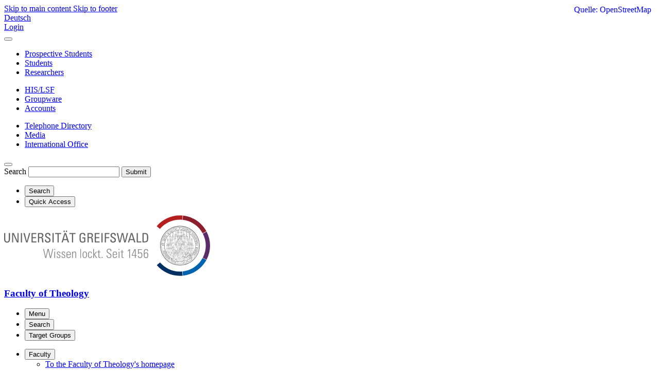

--- FILE ---
content_type: text/html; charset=utf-8
request_url: https://theologie.uni-greifswald.de/en/faculty/organisation/faculty-governance-and-deans-office/
body_size: 8610
content:
<!DOCTYPE html>
<html lang="en">
<head>

<meta charset="utf-8">
<!-- 
	This website is powered by TYPO3 - inspiring people to share!
	TYPO3 is a free open source Content Management Framework initially created by Kasper Skaarhoj and licensed under GNU/GPL.
	TYPO3 is copyright 1998-2026 of Kasper Skaarhoj. Extensions are copyright of their respective owners.
	Information and contribution at https://typo3.org/
-->


<link rel="icon" href="/storages/uni-greifswald/Ressources/Public/Images/favicon/favicon_theol.png" type="image/png">

<meta name="generator" content="TYPO3 CMS">
<meta name="description" content="Faculty governance at the University of Greifswald&#039;s Faculty of Theology">
<meta name="robots" content="INDEX,FOLLOW">
<meta name="keywords" content="Universität,Greifswald">
<meta name="author" content="Theologische Fakultät">
<meta name="twitter:card" content="summary">
<meta name="revisit-after" content="7 days">
<meta name="abstract" content="Universität Greifswald">
<meta name="date" content="2019-03-11">


<link rel="stylesheet" href="/typo3temp/assets/themehsmv/css/import-c0f2ea7b1ecfc13f6e9a9fc8776e72ad0c1dcd84170ac184e370315b358390c9.css?1768468802" media="all">
<style>
			.social-link svg {width: 15px; height: 15px; margin-right: 2px}
		</style>

<script src="/_assets/148958ec84de2f1bdb5fa5cc04e33673/Contrib/JsLibs/modernizr.min.js?1761648044"></script>
<script src="/_assets/148958ec84de2f1bdb5fa5cc04e33673/Contrib/JsLibs/jquery-3.6.4.min.js?1761648044"></script>



<title>Faculty Governance - Faculty - University of Greifswald</title>
<meta http-equiv="X-UA-Compatible" content="IE=edge">
<meta name="viewport" content="width=device-width, initial-scale=1.0, user-scalable=yes"><script type="text/javascript">function obscureAddMid() { document.write('@'); } function obscureAddEnd() { document.write('.'); }</script>
<link rel="canonical" href="https://theologie.uni-greifswald.de/en/faculty/organisation/faculty-governance-and-deans-office/"/>

<link rel="alternate" hreflang="de-DE" href="https://theologie.uni-greifswald.de/fakultaet/organisation/fakultaetsleitung-und-dekanat/"/>
<link rel="alternate" hreflang="en-GB" href="https://theologie.uni-greifswald.de/en/faculty/organisation/faculty-governance-and-deans-office/"/>
<link rel="alternate" hreflang="x-default" href="https://theologie.uni-greifswald.de/fakultaet/organisation/fakultaetsleitung-und-dekanat/"/>
</head>
<body id="page-19679" class="">
<a class="skip-to-content-link button" href="#main" title="Skip to main content">
	Skip to main content
</a>
<a class="skip-to-content-link button" href="#footer" title="Skip to footer">
	Skip to footer
</a>


<div class="topbar" role="navigation" aria-label="Meta">
	<div class="topbar__wrapper">
		<div class="grid">
			<div class="grid__column grid__column--xs-6">
				<div>
					
						
							<a href="/fakultaet/organisation/fakultaetsleitung-und-dekanat/" title="Deutsch" hreflang="de-DE">
								Deutsch
							</a>
						
					
						
					
				</div>
			</div>
			<div class="grid__column grid__column--xs-6">
				<div>
					
							
									
										
											<a class="login-link" title="Login on this page" href="/en/login/?redirect_url=%2Fen%2Ffaculty%2Forganisation%2Ffaculty-governance-and-deans-office%2F&amp;cHash=d354dac913a70b2810e6c1daf5a5980f">
												Login
											</a>
										
									
								
						
				</div>
			</div>
		</div>
	</div>
</div>


<div id="roadmap" tabindex="0" class="navigation-slidecontainer navigation-slidecontainer--roadmap">
			<div class="navigation-slidecontainer__content">
				<button class="close-button navigation-slidecontainer__close" aria-label="Close"></button>
				<div class="grid">
					<div class="grid__column grid__column--md-8 grid__column--md-push-4">
	<div id="c253503" class="grid csc-frame csc-frame-default csc-frame--type-b13-3cols-with-header-container">
		
    <div class="grid__column grid__column--md-4">
        
            
                
<div id="c253499" class="csc-frame csc-frame-default frame-type-menu_pages frame-layout-0"><ul class="csc-menu"><li><a href="https://www.uni-greifswald.de/en/study/" title="Prospective Students"><span>Prospective Students</span></a></li><li><a href="https://www.uni-greifswald.de/en/study/" title="Students"><span>Students</span></a></li><li><a href="https://www.uni-greifswald.de/en/research-1/" title="Researchers"><span>Researchers</span></a></li></ul></div>



            
        
    </div>
    <div class="grid__column grid__column--md-4">
        
            
                
<div id="c1318017" class="csc-frame csc-frame-default frame-type-menu_pages frame-layout-0"><ul class="csc-menu"><li><a href="https://his.uni-greifswald.de/qisserver/rds?state=user&amp;type=0" target="_blank" title="HIS/LSF"><span>HIS/LSF</span></a></li><li><a href="https://groupware.uni-greifswald.de/" target="_blank" title="Groupware"><span>Groupware</span></a></li><li><a href="https://ums.uni-greifswald.de/cgi-bin/login.cgi" target="_blank" title="Accounts"><span>Accounts</span></a></li></ul></div>



            
        
    </div>

    <div class="grid__column grid__column--md-4">
        
            
                
<div id="c253501" class="csc-frame csc-frame-default frame-type-menu_pages frame-layout-0"><ul class="csc-menu"><li><a href="https://www.uni-greifswald.de/en/telefonsuche/" title="Telephone Directory"><span>Telephone Directory</span></a></li><li><a href="https://www.uni-greifswald.de/en/university/information/current-news/" title="Media"><span>Media</span></a></li><li><a href="https://www.uni-greifswald.de/en/international/service-contact/international-office/" title="International Office"><span>International Office</span></a></li></ul></div>



            
        
    </div>

	</div>

</div>
				</div>
			</div>
		</div>


	<div id="search" class="navigation-slidecontainer navigation-slidecontainer--search">
	<div class="navigation-slidecontainer__content">
		<button class="close-button navigation-slidecontainer__close" aria-label="Close"></button>
		<div class="grid">
			<div class="grid__column grid__column--md-8 grid__column--md-push-4">
				<form action="/en/suche-1/" enctype="multipart/form-data" method="get">
					<label class="h3-style" for="search-field">Search</label>
					<input type="text" name="tx_solr[q]" id="search-field" />
					<button class="button button--red" type="submit" name="Submit">Submit</button>
				</form>
			</div>
		</div>
	</div>
</div>




		<header class="header" aria-labelledby="organizationHeader">
			<div class="header__content">
				
	<div class="header__top-wrapper">
		<div class="header__submenu">
	<ul class="header-submenu">
		<li class="header-submenu__item"><button aria-expanded="false" aria-controls="search" data-content="search" class="header-submenu__icon header-submenu__icon--search"><span>Search</span></button></li>
		<li class="header-submenu__item"><button aria-expanded="false" aria-controls="roadmap" data-content="roadmap" class="header-submenu__icon header-submenu__icon--compass"><span>Quick Access</span></button></li>
	</ul>
</div>
		<div class="logo"><a href="https://www.uni-greifswald.de/en/" class="logo-main" aria-label="Go to homepage"><img src="/storages/uni-greifswald/Ressources/Public/Images/uni-greifswald_opt.svg" width="400" height="118"   alt="Universität Greifswald" ></a></div>

		<div class="organization">
			
					
						<a href="/en/">
							<h3 id="organizationHeader">Faculty of Theology</h3>
						</a>
					
				
		</div>
	</div>
	<div class="mobile-toggle">
	<ul class="navigation-list navigation-list--mobile-toggle navigation-list--table">
		<li class="navigation-list__item"><button id="mobile-toggle" class="mobile-toggle__icon mobile-toggle__icon--bars">Menu</button></li>
		<li class="navigation-list__item"><button data-content="search" class="mobile-toggle__icon mobile-toggle__icon--search">Search</button></li>
		<li class="navigation-list__item"><button data-content="roadmap" class="mobile-toggle__icon mobile-toggle__icon--compass">Target Groups</button></li>
	</ul>
</div>
	
	<nav id="nav" aria-label="Main" class="navigation">
		<ul class="navigation-list navigation-list--table navigation-list--fluid">
			
				
				
				
					
				
				
					
				

				<li class="navigation-list__item navigation-list__item--level-1 navigation-list__item--active" data-dropdown="true">
					
							<button aria-expanded="false">Faculty</button>
							
	<div class="navigation-list__dropdown">
		<div class="navigation-list__dropdown-content navigation-list__dropdown-content--4-columns">
			
				
						<ul class="navigation-list navigation-list--overview-link">
							
							
							<li class="navigation-list__item navigation-list__item--level-2">
								
	
			<a href="/en/" class="navigation-list__link">To the Faculty of Theology&#039;s homepage</a>
		

							</li>
						</ul>
					
			
				
						<ul class="navigation-list">
							
							
								
							
							
								<li class="navigation-list__item navigation-list__item--level-2 navigation-list__item--active">
									<span class="navigation-list__headline">Organisation</span>
									<ul class="navigation-list">
										
											
											
												
											
											<li class="navigation-list__item navigation-list__item--level-3 navigation-list__item--active">
												
	
			<a href="/en/faculty/organisation/faculty-governance-and-deans-office/" class="navigation-list__link">Faculty Governance</a>
		

											</li>
										
											
											
											<li class="navigation-list__item navigation-list__item--level-3">
												
	
			<a href="/en/faculty/organisation/deans-office/" class="navigation-list__link">Dean&#039;s office</a>
		

											</li>
										
											
											
											<li class="navigation-list__item navigation-list__item--level-3">
												
	
			<a href="/en/faculty/organisation/facultycouncil/" class="navigation-list__link">Faculty Council [de]</a>
		

											</li>
										
											
											
											<li class="navigation-list__item navigation-list__item--level-3">
												
	
			<a href="/en/faculty/organisation/departmental-student-body/translate-to-english-fachschaft-theologie/" class="navigation-list__link">Departmental Student Body</a>
		

											</li>
										
											
											
											<li class="navigation-list__item navigation-list__item--level-3">
												
	
			<a href="/en/faculty/organisation/support-genderequality/" class="navigation-list__link">Support/Gender Equality [de]</a>
		

											</li>
										
											
											
											<li class="navigation-list__item navigation-list__item--level-3">
												
	
			<a href="/en/faculty/organisation/collaboration/" class="navigation-list__link">Collaboration [de]</a>
		

											</li>
										
									</ul>
								</li>
								
						</ul>
					
			
				
						<ul class="navigation-list">
							
							
							
								<li class="navigation-list__item navigation-list__item--level-2">
									<span class="navigation-list__headline">Lectures / Conferences</span>
									<ul class="navigation-list">
										
											
											
											<li class="navigation-list__item navigation-list__item--level-3">
												
	
			<a href="/en/faculty/lectures-conferences/events/" class="navigation-list__link">Events [de]</a>
		

											</li>
										
									</ul>
								</li>
								
						</ul>
					
			
				
						<ul class="navigation-list">
							
							
							
								<li class="navigation-list__item navigation-list__item--level-2">
									<span class="navigation-list__headline">Faculty History</span>
									<ul class="navigation-list">
										
											
											
											<li class="navigation-list__item navigation-list__item--level-3">
												
	
			<a href="/en/faculty/faculty-history/history-of-the-faculty/" class="navigation-list__link">History of the Faculty</a>
		

											</li>
										
											
											
											<li class="navigation-list__item navigation-list__item--level-3">
												
	
			<a href="/en/faculty/faculty-history/ernst-lohmeyer/" class="navigation-list__link">Ernst Lohmeyer</a>
		

											</li>
										
									</ul>
								</li>
								
						</ul>
					
			
		</div>
	</div>

						
				</li>
			
				
				
				
				
					
				

				<li class="navigation-list__item navigation-list__item--level-1" data-dropdown="true">
					
							<button aria-expanded="false">Study</button>
							
	<div class="navigation-list__dropdown">
		<div class="navigation-list__dropdown-content navigation-list__dropdown-content--4-columns">
			
				
						<ul class="navigation-list navigation-list--overview-link">
							
							
							<li class="navigation-list__item navigation-list__item--level-2">
								
	
			<a href="/en/study/" class="navigation-list__link">To the Study homepage</a>
		

							</li>
						</ul>
					
			
				
						<ul class="navigation-list">
							
							
							
								<li class="navigation-list__item navigation-list__item--level-2">
									<span class="navigation-list__headline">Study Information</span>
									<ul class="navigation-list">
										
											
											
											<li class="navigation-list__item navigation-list__item--level-3">
												
	
			<a href="/en/study/study-information/degreecourses/" class="navigation-list__link">Degree Courses [de]</a>
		

											</li>
										
											
											
											<li class="navigation-list__item navigation-list__item--level-3">
												
	
			<a href="/en/study/study-information/officeofthedeanofstudents/" class="navigation-list__link">Office of the Dean of Students [de]</a>
		

											</li>
										
											
											
											<li class="navigation-list__item navigation-list__item--level-3">
												
	
			<a href="/en/study/study-information/studyadvice/" class="navigation-list__link">Study Advice [de]</a>
		

											</li>
										
											
											
											<li class="navigation-list__item navigation-list__item--level-3">
												
	
			<a href="/en/study/study-information/statutesandregulations/" class="navigation-list__link">Statutes &amp; Regulations [de]</a>
		

											</li>
										
									</ul>
								</li>
								
						</ul>
					
			
				
						<ul class="navigation-list">
							
							
							
								<li class="navigation-list__item navigation-list__item--level-2">
									<span class="navigation-list__headline">Classes</span>
									<ul class="navigation-list">
										
											
											
											<li class="navigation-list__item navigation-list__item--level-3">
												
	
			<a href="/en/study/classes/languagelearning/" class="navigation-list__link">Language Learning [de]</a>
		

											</li>
										
											
											
											<li class="navigation-list__item navigation-list__item--level-3">
												
	
			<a href="/en/study/classes/biblestudiesingreifswald/" class="navigation-list__link">Bible Studies in Greifswald [de]</a>
		

											</li>
										
											
											
											<li class="navigation-list__item navigation-list__item--level-3">
												
	
			<a href="/en/study/classes/otherfaculties/" class="navigation-list__link">Other Faculties [de]</a>
		

											</li>
										
									</ul>
								</li>
								
						</ul>
					
			
				
						<ul class="navigation-list">
							
							
							
								<li class="navigation-list__item navigation-list__item--level-2">
									<span class="navigation-list__headline">Study Support</span>
									<ul class="navigation-list">
										
											
											
											<li class="navigation-list__item navigation-list__item--level-3">
												
	
			<a href="/en/study/study-support/studienhaus/" class="navigation-list__link">The Studienhaus [de]</a>
		

											</li>
										
											
											
											<li class="navigation-list__item navigation-list__item--level-3">
												
	
			<a href="/en/study/study-support/studyadvicenordkirche/" class="navigation-list__link">Study Advice from the Nordkirche [de]</a>
		

											</li>
										
											
											
											<li class="navigation-list__item navigation-list__item--level-3">
												
	
			<a href="/en/study/study-support/protestantstudentsociety/" class="navigation-list__link">Protestant Student Society (ESG) [de]</a>
		

											</li>
										
											
											
											<li class="navigation-list__item navigation-list__item--level-3">
												
	
			<a href="/en/study/study-support/catholicstudentsociety/" class="navigation-list__link">Catholic Student Society (KSG) [de]</a>
		

											</li>
										
											
											
											<li class="navigation-list__item navigation-list__item--level-3">
												
	
			<a href="/en/study/study-support/smdgreifswald/" class="navigation-list__link">University SMD Greifswald [de]</a>
		

											</li>
										
									</ul>
								</li>
								
						</ul>
					
			
				
						<ul class="navigation-list">
							
							
							
								<li class="navigation-list__item navigation-list__item--level-2">
									<span class="navigation-list__headline">...and more?</span>
									<ul class="navigation-list">
										
											
											
											<li class="navigation-list__item navigation-list__item--level-3">
												
	
			<a href="/en/study/and-more/studyabroad/" class="navigation-list__link">Study Abroad [de]</a>
		

											</li>
										
											
											
											<li class="navigation-list__item navigation-list__item--level-3">
												
	
			<a href="/en/study/and-more/lydiaprize/" class="navigation-list__link">Lydia Study Prize [de]</a>
		

											</li>
										
											
											
											<li class="navigation-list__item navigation-list__item--level-3">
												
	
			<a href="/en/university/organisation/administration/legal-services-officeelectoral-officescholarships/scholarships/" class="navigation-list__link">Scholarship Programmes</a>
		

											</li>
										
											
											
											<li class="navigation-list__item navigation-list__item--level-3">
												
	
			<a href="/en/study/and-more/protestantmediacentre/" class="navigation-list__link">Protestant Media Centre [de]</a>
		

											</li>
										
									</ul>
								</li>
								
						</ul>
					
			
		</div>
	</div>

						
				</li>
			
				
				
				
				
					
				

				<li class="navigation-list__item navigation-list__item--level-1" data-dropdown="true">
					
							<button aria-expanded="false">Chairs</button>
							
	<div class="navigation-list__dropdown">
		<div class="navigation-list__dropdown-content navigation-list__dropdown-content--4-columns">
			
				
						<ul class="navigation-list navigation-list--overview-link">
							
							
							<li class="navigation-list__item navigation-list__item--level-2">
								
	
			<a href="/en/chairs/" class="navigation-list__link">To the Chairs homepage</a>
		

							</li>
						</ul>
					
			
				
						<ul class="navigation-list">
							
							
							
								<li class="navigation-list__item navigation-list__item--level-2">
									<span class="navigation-list__headline">Chairs</span>
									<ul class="navigation-list">
										
											
											
											<li class="navigation-list__item navigation-list__item--level-3">
												
	
			<a href="/en/beyerle/" class="navigation-list__link">Chair of Old Testament</a>
		

											</li>
										
											
											
											<li class="navigation-list__item navigation-list__item--level-3">
												
	
			<a href="/en/boettrich/" class="navigation-list__link">Chair of New Testament</a>
		

											</li>
										
											
											
											<li class="navigation-list__item navigation-list__item--level-3">
												
	
			<a href="/en/kuhn/" class="navigation-list__link">Chair of Church History</a>
		

											</li>
										
											
											
											<li class="navigation-list__item navigation-list__item--level-3">
												
	
			<a href="/en/sys/" class="navigation-list__link">Chair of Systematic Theology</a>
		

											</li>
										
											
											
											<li class="navigation-list__item navigation-list__item--level-3">
												
	
			<a href="/en/chairs/chairs/chair-of-practical-theology/" class="navigation-list__link">Chair of Practical Theology</a>
		

											</li>
										
											
											
											<li class="navigation-list__item navigation-list__item--level-3">
												
	
			<a href="/en/rosenstock/" class="navigation-list__link">Chair of Practical Theology, Religious and Media Education</a>
		

											</li>
										
									</ul>
								</li>
								
						</ul>
					
			
				
						<ul class="navigation-list">
							
							
							
								<li class="navigation-list__item navigation-list__item--level-2">
									<span class="navigation-list__headline">Other Studies</span>
									<ul class="navigation-list">
										
											
											
											<li class="navigation-list__item navigation-list__item--level-3">
												
	
			<a href="/en/lehrstuehle/ergaenzendes-lehrangebot/ethik-und-ihre-didaktik/" class="navigation-list__link">Ethics and its Didactics</a>
		

											</li>
										
											
											
											<li class="navigation-list__item navigation-list__item--level-3">
												
	
			<a href="/en/gripentrog/" class="navigation-list__link">Religionswissenschaft</a>
		

											</li>
										
									</ul>
								</li>
								
						</ul>
					
			
				
						<ul class="navigation-list">
							
							
							
								<li class="navigation-list__item navigation-list__item--level-2">
									<span class="navigation-list__headline">Further Teaching Staff</span>
									<ul class="navigation-list">
										
											
											
											<li class="navigation-list__item navigation-list__item--level-3">
												
	
			<a href="/en/chairs/further-teaching-staff/prof-apl-privatdozenten/" class="navigation-list__link">Prof. (apl.) / Privatdozenten [de]</a>
		

											</li>
										
											
											
											<li class="navigation-list__item navigation-list__item--level-3">
												
	
			<a href="/en/chairs/further-teaching-staff/emeriti/" class="navigation-list__link">Emeriti [de]</a>
		

											</li>
										
									</ul>
								</li>
								
						</ul>
					
			
		</div>
	</div>

						
				</li>
			
				
				
				
				
					
				

				<li class="navigation-list__item navigation-list__item--level-1" data-dropdown="true">
					
							<button aria-expanded="false">Institutes</button>
							
	<div class="navigation-list__dropdown">
		<div class="navigation-list__dropdown-content navigation-list__dropdown-content--4-columns">
			
				
						<ul class="navigation-list navigation-list--overview-link">
							
							
							<li class="navigation-list__item navigation-list__item--level-2">
								
	
			<a href="/en/institutes/" class="navigation-list__link">To the Institutes homepage</a>
		

							</li>
						</ul>
					
			
				
						<ul class="navigation-list">
							
							
							
								<li class="navigation-list__item navigation-list__item--level-2">
									<span class="navigation-list__headline">IEEG</span>
									<ul class="navigation-list">
										
											
											
											<li class="navigation-list__item navigation-list__item--level-3">
												
	
			<a href="/en/" class="navigation-list__link">Research Institute for Evangelism and Church Development (IEEG)</a>
		

											</li>
										
									</ul>
								</li>
								
						</ul>
					
			
				
						<ul class="navigation-list">
							
							
							
								<li class="navigation-list__item navigation-list__item--level-2">
									<span class="navigation-list__headline">Gustaf Dalman Institute</span>
									<ul class="navigation-list">
										
											
											
											<li class="navigation-list__item navigation-list__item--level-3">
												
	
			<a href="/en/gdi/" class="navigation-list__link">Gustaf Dalman Institute</a>
		

											</li>
										
									</ul>
								</li>
								
						</ul>
					
			
				
						<ul class="navigation-list">
							
							
							
								<li class="navigation-list__item navigation-list__item--level-2">
									<span class="navigation-list__headline">Victor Schultze Institute</span>
									<ul class="navigation-list">
										
											
											
											<li class="navigation-list__item navigation-list__item--level-3">
												
	
			<a href="/en/institutes/victor-schultze-institute/victor-schultze-institute/" class="navigation-list__link">Victor Schultze Institute</a>
		

											</li>
										
									</ul>
								</li>
								
						</ul>
					
			
		</div>
	</div>

						
				</li>
			
				
				
				
				
					
				

				<li class="navigation-list__item navigation-list__item--level-1" data-dropdown="true">
					
							<button aria-expanded="false">Research</button>
							
	<div class="navigation-list__dropdown">
		<div class="navigation-list__dropdown-content navigation-list__dropdown-content--4-columns">
			
				
						<ul class="navigation-list navigation-list--overview-link">
							
							
							<li class="navigation-list__item navigation-list__item--level-2">
								
	
			<a href="/en/research/" class="navigation-list__link">To the Research homepage</a>
		

							</li>
						</ul>
					
			
				
						<ul class="navigation-list">
							
							
							
								<li class="navigation-list__item navigation-list__item--level-2">
									<span class="navigation-list__headline">Research at the Chairs</span>
									<ul class="navigation-list">
										
											
											
											<li class="navigation-list__item navigation-list__item--level-3">
												
	
			<a href="/en/beyerle/" class="navigation-list__link">Chair of Old Testament</a>
		

											</li>
										
											
											
											<li class="navigation-list__item navigation-list__item--level-3">
												
	
			<a href="/en/boettrich/" class="navigation-list__link">Chair of New Testament</a>
		

											</li>
										
											
											
											<li class="navigation-list__item navigation-list__item--level-3">
												
	
			<a href="/en/kuhn/" class="navigation-list__link">Chair of Church History</a>
		

											</li>
										
											
											
											<li class="navigation-list__item navigation-list__item--level-3">
												
	
			<a href="/en/sys/" class="navigation-list__link">Chair of Systematic Theology</a>
		

											</li>
										
											
											
											<li class="navigation-list__item navigation-list__item--level-3">
												
	
			<a href="/en/chairs/chairs/chair-of-practical-theology/" class="navigation-list__link">Chair of Practical Theology</a>
		

											</li>
										
											
											
											<li class="navigation-list__item navigation-list__item--level-3">
												
	
			<a href="/en/rosenstock/" class="navigation-list__link">Chair of PT, Religious and Media Education</a>
		

											</li>
										
									</ul>
								</li>
								
						</ul>
					
			
				
						<ul class="navigation-list">
							
							
							
								<li class="navigation-list__item navigation-list__item--level-2">
									<span class="navigation-list__headline">Research at the Institutes</span>
									<ul class="navigation-list">
										
											
											
											<li class="navigation-list__item navigation-list__item--level-3">
												
	
			<a href="https://ieeg.uni-greifswald.de/en/" class="navigation-list__link">IEEG</a>
		

											</li>
										
											
											
											<li class="navigation-list__item navigation-list__item--level-3">
												
	
			<a href="/en/gdi/" class="navigation-list__link">Gustaf Dalman Institute</a>
		

											</li>
										
											
											
											<li class="navigation-list__item navigation-list__item--level-3">
												
	
			<a href="/en/institutes/victor-schultze-institute/victor-schultze-institute/" class="navigation-list__link">Victor Schultze Institute</a>
		

											</li>
										
									</ul>
								</li>
								
						</ul>
					
			
		</div>
	</div>

						
				</li>
			
		</ul>
	</nav>







			</div>
		</header>
	




	
		<div class="container" role="navigation" aria-label="Breadcrumb"><ul class="breadcrumb"><li class="breadcrumb__item"><a href="/en/"><span>Faculty of Theology</span></a></li><li class="breadcrumb__item"><a href="/en/faculty/"><span>Faculty</span></a></li><li class="breadcrumb__item"><span>Organisation</span></li><li class="breadcrumb__item"><span>Faculty Governance</span></li></ul></div>
	


<!--TYPO3SEARCH_begin-->

		<div class="container">
			
		<main id="main" class="main-content">
<div id="c1360449" class="csc-frame csc-frame-default frame-type-header frame-layout-0"><div class="csc-header"><h1 class="">
				Faculty Governance
			</h1></div></div>



	<div id="c1360481" class="grid csc-frame csc-frame-default csc-frame--type-b13-2cols-with-header-container">
		
    <div class="grid__column grid__column--md-9">
        
            
                
	<div id="c3256987" class="grid csc-frame csc-frame-default csc-frame--type-b13-2cols-with-header-container">
		
    <div class="grid__column grid__column--md-3">
        
            
                
<div id="c3256991" class="csc-frame csc-frame-default frame-type-image frame-layout-0 hidden-sm hidden-xs"><div class="csc-textpic csc-textpic-responsive csc-textpic-center csc-textpic-above"><div class="csc-textpic-imagewrap" data-csc-images="1" data-csc-cols="1"><div class="csc-textpic-center-outer"><div class="csc-textpic-center-inner"><div class="csc-textpic-imagerow"><div class="media-element csc-textpic-imagecolumn"><figure class="media-element__image"><picture><source srcset="/storages/uni-greifswald/fakultaet/theologie/ls-at/Bilder/beyerle_web.jpg" media="(max-width: 500px)"><source srcset="/storages/uni-greifswald/fakultaet/theologie/ls-at/Bilder/beyerle_web.jpg" media="(max-width: 500px) AND (min-resolution: 192dpi)"><source srcset="/storages/uni-greifswald/fakultaet/theologie/ls-at/Bilder/beyerle_web.jpg" media="(min-width: 501px) AND (max-width: 768px)"><source srcset="/storages/uni-greifswald/fakultaet/theologie/ls-at/Bilder/beyerle_web.jpg" media="(min-width: 768px)"><img src="/storages/uni-greifswald/fakultaet/theologie/ls-at/Bilder/beyerle_web.jpg" width="120" height="159" alt="" /></picture></figure></div></div></div></div></div></div></div>



            
        
    </div>

    <div class="grid__column grid__column--md-9">
        
            
                
<div id="c3256989" class="csc-frame csc-frame-default frame-type-text frame-layout-0"><div class="csc-header"><h2 class="">
				Dean
			</h2><h3 class="">
                Prof. Dr. Stefan Beyerle
            </h3></div><p><strong>Room 211</strong></p><p>To <a href="/lehrstuehle/lehrstuehle/at/stefan-beyerle/#c79209" title="Öffnet internen Link" class="internal-link">Prof. Stefan Beyerle's</a> page<br>Tel.: +49 (0)3834 420-2500<br><a href="#" data-mailto-token="kygjrm8bciylrfdYslg+epcgdquyjb,bc" data-mailto-vector="-2" title="Öffnet internen Link" class="mail-link">dekanthf<script> obscureAddMid() </script>uni-greifswald<script> obscureAddEnd() </script>de</a></p></div>



            
        
    </div>

	</div>


            
        
            
                
	<div id="c3256993" class="grid csc-frame csc-frame-default csc-frame--type-b13-2cols-with-header-container">
		
    <div class="grid__column grid__column--md-3">
        
            
                
<div id="c3256995" class="csc-frame csc-frame-default frame-type-image frame-layout-0 hidden-sm hidden-xs"><div class="csc-textpic csc-textpic-responsive csc-textpic-center csc-textpic-above"><div class="csc-textpic-imagewrap" data-csc-images="1" data-csc-cols="1"><div class="csc-textpic-center-outer"><div class="csc-textpic-center-inner"><div class="csc-textpic-imagerow"><div class="media-element csc-textpic-imagecolumn"><figure class="media-element__image"><picture><source srcset="/storages/uni-greifswald/_processed_/0/0/csm_Foto_FS_HP_e38f8dab2a.png" media="(max-width: 500px)"><source srcset="/storages/uni-greifswald/_processed_/0/0/csm_Foto_FS_HP_2a5f2acc4c.png" media="(max-width: 500px) AND (min-resolution: 192dpi)"><source srcset="/storages/uni-greifswald/fakultaet/theologie/jp-gripentrog/Foto_FS_HP.png" media="(min-width: 501px) AND (max-width: 768px)"><source srcset="/storages/uni-greifswald/fakultaet/theologie/jp-gripentrog/Foto_FS_HP.png" media="(min-width: 768px)"><img src="/storages/uni-greifswald/fakultaet/theologie/jp-gripentrog/Foto_FS_HP.png" width="745" height="971" alt="" /></picture></figure></div></div></div></div></div></div></div>



            
        
    </div>

    <div class="grid__column grid__column--md-9">
        
            
                
<div id="c3256997" class="csc-frame csc-frame-default frame-type-text frame-layout-0"><div class="csc-header"><h2 class="">
				Vice Dean
			</h2><h3 class="">
                Dr. Farid Suleiman
            </h3></div><p><strong>Room 221</strong><br><br>To <a href="/gripentrog/#c2117703" title="Öffnet internen Link" class="internal-link">Dr.&nbsp;Farid Suleiman's</a> page<br>Tel.: +49 (0)3834 420-2526<br><a href="#" data-mailto-token="kygjrm8dypgb,qsjcgkylYslg+epcgdquyjb,bc" data-mailto-vector="-2" title="Öffnet internen Link" class="mail-link">farid.suleiman<script> obscureAddMid() </script>uni-greifswald<script> obscureAddEnd() </script>de</a></p></div>



            
        
    </div>

	</div>


            
        
            
                
	<div id="c3256999" class="grid csc-frame csc-frame-default csc-frame--type-b13-2cols-with-header-container">
		
    <div class="grid__column grid__column--md-3">
        
            
                
<div id="c3257001" class="csc-frame csc-frame-default frame-type-image frame-layout-0 hidden-sm hidden-xs"><div class="csc-textpic csc-textpic-responsive csc-textpic-center csc-textpic-above"><div class="csc-textpic-imagewrap" data-csc-images="1" data-csc-cols="1"><div class="csc-textpic-center-outer"><div class="csc-textpic-center-inner"><div class="csc-textpic-imagerow"><div class="media-element csc-textpic-imagecolumn"><figure class="media-element__image"><picture><source srcset="/storages/uni-greifswald/_processed_/e/1/csm_Rosenstock_a_296c96012b.jpeg" media="(max-width: 500px)"><source srcset="/storages/uni-greifswald/_processed_/e/1/csm_Rosenstock_a_2b4bc4cd62.jpeg" media="(max-width: 500px) AND (min-resolution: 192dpi)"><source srcset="/storages/uni-greifswald/_processed_/e/1/csm_Rosenstock_a_a144d46375.jpeg" media="(min-width: 501px) AND (max-width: 768px)"><source srcset="/storages/uni-greifswald/_processed_/e/1/csm_Rosenstock_a_96ee96d2c9.jpeg" media="(min-width: 768px)"><img src="/storages/uni-greifswald/_processed_/e/1/csm_Rosenstock_a_96ee96d2c9.jpeg" width="1200" height="1267" alt="" /></picture></figure></div></div></div></div></div></div></div>



            
        
    </div>

    <div class="grid__column grid__column--md-9">
        
            
                
<div id="c3257003" class="csc-frame csc-frame-default frame-type-text frame-layout-0"><div class="csc-header"><h2 class="">
				Dean of Study
			</h2><h3 class="">
                Prof. Dr. Roland Rosenstock
            </h3></div><p><strong>Room 219</strong><br><br>To <a href="/lehrstuehle/lehrstuehle/rosenstock/roland-rosenstock/#c2436487" class="internal-link">Prof. Roland Rosenstock's</a> page<br>Tel.: +49 (0)3834 420-2522<br><a href="#" data-mailto-token="kygjrm8pmjylb,pmqclqrmaiYslg+epcgdquyjb,bc" data-mailto-vector="-2" title="Öffnet internen Link" class="mail-link">roland.rosenstock<script> obscureAddMid() </script>uni-greifswald<script> obscureAddEnd() </script>de</a></p></div>



            
        
    </div>

	</div>


            
        
    </div>

    <div class="grid__column grid__column--md-3">
        
            
                
<div id="c1360453" class="csc-frame csc-frame-default frame-type-text frame-layout-0 highlight-box"><div class="csc-header"><h2 class="">
				Faculty of Theology - Dean&#039;s Office
			</h2></div><p><strong>Address:</strong><br>Am Rubenowplatz 2/3<br>17489 Greifswald<br><a href="#" data-mailto-token="kygjrm8bcirfcmjYslg+epcgdquyjb,bc" data-mailto-vector="-2" class="mail-link">dektheol<script> obscureAddMid() </script>uni-greifswald<script> obscureAddEnd() </script>de</a></p><p><strong>Office Hour during in the lecture-free period:</strong><br>Mon.: Homeoffice 8.00 a.m. - 12.00 p.m. and&nbsp;1.00&nbsp;- 3.00 p.m. (available via phone and email)<br>Tue. - Thu.: 8-12 Uhr und 13-15 Uhr<br>Fri.: 8-12 Uhr</p><p>&nbsp;</p></div>



            
        
    </div>

	</div>

</main>
	
		</div>
	
<!--TYPO3SEARCH_end-->

<footer id="footer" class="footer">
	<div class="footer-column footer-column--light">
		<div class="footer__content-wrapper">
			<div class="footer__grid grid">
				<div class="grid__column grid__column--xs-12 grid__column--sm-12 grid__column--md-2">
					
	<h4>Social Media</h4>
	
		
		
<svg  style="position: absolute; width: 0; height: 0;" width="0" height="0" version="1.1" xmlns="http://www.w3.org/2000/svg" xmlns:xlink="http://www.w3.org/1999/xlink"
	 viewBox="0 0 15 15"><g id="icon-facebook"><path display="inline" fill="#4D4D4B" d="M11,8.4l0.4-2.7H8.8V4c0-0.7,0.4-1.5,1.5-1.5h1.2V0.2c0,0-1.1-0.2-2.1-0.2
		C7.3,0,5.9,1.3,5.9,3.7v2.1H3.5v2.7h2.4V15h2.9V8.4H11z"/></g><g id="icon-instagram"><g display="inline"><g><path fill="#4D4D4B" d="M11.5,2.7c-0.5,0-0.9,0.4-0.9,0.9c0,0.5,0.4,0.9,0.9,0.9c0.5,0,0.9-0.4,0.9-0.9C12.4,3.1,12,2.7,11.5,2.7
				z"/><path fill="#4D4D4B" d="M7.6,3.8c-2,0-3.7,1.7-3.7,3.7c0,2,1.7,3.7,3.7,3.7c2,0,3.7-1.7,3.7-3.7C11.3,5.5,9.6,3.8,7.6,3.8z
				 M7.6,9.9c-1.3,0-2.4-1.1-2.4-2.4s1.1-2.4,2.4-2.4c1.3,0,2.4,1.1,2.4,2.4S8.9,9.9,7.6,9.9z"/><path fill="#4D4D4B" d="M10.5,15h-6C2,15,0,13,0,10.5v-6C0,2,2,0,4.5,0h6C13,0,15,2,15,4.5v6C15,13,13,15,10.5,15z M4.5,1.4
				c-1.7,0-3.1,1.4-3.1,3.1v6c0,1.7,1.4,3.1,3.1,3.1h6c1.7,0,3.1-1.4,3.1-3.1v-6c0-1.7-1.4-3.1-3.1-3.1H4.5z"/></g></g></g><g id="icon-xtwitter"><g display="inline"><path fill="#4D4D4B" d="M13.8,13.5L8.9,6.3L8.3,5.5L4.8,0.4L4.5,0H0.2l1.1,1.5l4.7,6.8l0.6,0.8l3.8,5.5l0.3,0.4h4.3L13.8,13.5z
			 M11,14L7.1,8.4L6.6,7.6L2,1H4l3.7,5.3l0.6,0.8L13,14H11z"/><polygon fill="#4D4D4B" points="6.6,7.6 7.1,8.4 6.5,9.1 1.4,15 0.2,15 5.9,8.3"/><polygon fill="#4D4D4B" points="14.3,0 8.9,6.3 8.2,7.1 7.7,6.3 8.3,5.5 12,1.2 13.1,0"/></g></g><g id="icon-mastodon"><path fill="#4D4D4B" d="M14.5,4.9c0-3.3-2.1-4.2-2.1-4.2c-2.1-1-7.7-1-9.7,0c0,0-2.1,1-2.1,4.2c0,3.9-0.2,8.7,3.5,9.7
		C5.4,15,6.6,15,7.5,15c1.7-0.1,2.7-0.6,2.7-0.6l-0.1-1.2c0,0-1.2,0.4-2.6,0.3c-1.4,0-2.8-0.1-3-1.8c0-0.2,0-0.3,0-0.5
		c2.9,0.7,5.3,0.3,6,0.2c1.9-0.2,3.5-1.4,3.7-2.4C14.5,7.3,14.5,4.9,14.5,4.9L14.5,4.9z M12,9.1h-1.6V5.3c0-1.7-2.1-1.7-2.1,0.2v2.1
		H6.7V5.5c0-2-2.1-1.9-2.1-0.2v3.8H3c0-4.1-0.2-5,0.6-5.9c0.9-1,2.7-1,3.5,0.2l0.4,0.7l0.4-0.7c0.8-1.2,2.6-1.2,3.5-0.2
		C12.2,4.2,12,5,12,9.1L12,9.1z"/></g><g id="icon-youtube"><path display="inline" fill="#4D4D4B" d="M15,5.5c0-1.8-1.5-3.3-3.3-3.3H3.3C1.5,2.2,0,3.7,0,5.5v3.9c0,1.8,1.5,3.3,3.3,3.3h8.4
		c1.8,0,3.3-1.5,3.3-3.3V5.5z M10.1,7.8L6.3,9.7c-0.1,0.1-0.7,0-0.7-0.2V5.6c0-0.2,0.5-0.3,0.7-0.2l3.6,2C10,7.5,10.2,7.7,10.1,7.8z
		"/></g><g id="icon-tiktok"><path display="inline" fill="#4D4D4B" d="M13.9,6.1c-0.1,0-0.2,0-0.4,0c-1.4,0-2.6-0.7-3.4-1.8v6.2c0,2.5-2,4.6-4.6,4.6
		c-2.5,0-4.6-2-4.6-4.6c0-2.5,2-4.6,4.6-4.6l0,0c0.1,0,0.2,0,0.3,0v2.2c-0.1,0-0.2,0-0.3,0c-1.3,0-2.3,1-2.3,2.3
		c0,1.3,1,2.3,2.3,2.3c1.3,0,2.4-1,2.4-2.3L8.1,0h2.1c0.2,1.9,1.8,3.4,3.7,3.6L13.9,6.1"/></g><g id="icon-linkedin"><g><g><g><rect x="0.3" y="5" fill="#4D4D4B" width="3.1" height="10"/><path fill="#4D4D4B" d="M1.8,3.7c1,0,1.8-0.8,1.8-1.8S2.8,0,1.8,0C0.8,0,0,0.8,0,1.8S0.8,3.7,1.8,3.7z"/></g><path fill="#4D4D4B" d="M8.3,9.8c0-1.4,0.6-2.2,1.9-2.2c1.1,0,1.7,0.8,1.7,2.2c0,1.4,0,5.2,0,5.2H15
				c0,0,0-3.7,0-6.3c0-2.7-1.5-4-3.6-4c-2.1,0-3,1.7-3,1.7V5h-3v10h3C8.3,15,8.3,11.3,8.3,9.8z"/></g></g></g><g id="icon-bluesky" transform="translate(7.4,6.5377829)"><path display="inline" fill="#4d4d4b" d="m -4.0112284,-4.8033351 c 1.7,1.3 3.49999995,3.89999998 4.19999995,5.29999998 V 4.1966649 c 0,0 0,0 0,0.2 -0.4,1 -1.69999995,5.1 -4.89999995,1.9 -1.7,-1.7 -0.9,-3.4 2.1,-3.9 -1.7,0.3 -3.7,-0.2 -4.2,-2.10000002 -0.2,-0.6 -0.4,-3.99999998 -0.4,-4.39999998 0,-2.3 2,-1.6 3.3,-0.6 z m 8.4,0 c -1.7,1.3 -3.50000005,3.89999998 -4.20000005,5.29999998 V 4.1966649 c 0,0 0,0 0,0.2 0.4,1 1.70000005,5.1 4.90000005,1.9 1.7,-1.7 0.9,-3.4 -2.1,-3.9 1.7,0.3 3.7,-0.2 4.2,-2.10000002 0.2,-0.6 0.4,-3.99999998 0.4,-4.39999998 0,-2.3 -2,-1.6 -3.3,-0.6 z" /></g></svg>

	
	<ul class="socialmedia-list">
	
			
				
					
	<li class="socialmedia-list__item">
		<a class="social-link" target="_blank" href="https://www.instagram.com/unigreifswald"><svg role="img"><title>Instagram Logo</title><use xlink:href="#icon-instagram"></use></svg> Instagram</a>
	</li>

				
			
				
					
	<li class="socialmedia-list__item">
		<a class="social-link" target="_blank" href="https://de.linkedin.com/school/uni-greifswald/"><svg role="img"><title>LinkedIn Logo</title><use xlink:href="#icon-linkedin"></use></svg> LinkedIn</a>
	</li>

				
			
				
					
	<li class="socialmedia-list__item">
		<a class="social-link" target="_blank" href="https://www.facebook.com/Uni.Greifswald.de/timeline/"><svg role="img"><title>Facebook Logo</title><use xlink:href="#icon-facebook"></use></svg> Facebook</a>
	</li>

				
			
				
					
	<li class="socialmedia-list__item">
		<a class="social-link" target="_blank" href="https://www.youtube.com/user/UniGreifswald"><svg role="img"><title>YouTube Logo</title><use xlink:href="#icon-youtube"></use></svg> YouTube</a>
	</li>

				
			
				
					
	<li class="socialmedia-list__item">
		<a class="social-link" target="_blank" href="https://mastodon.social/@unigreifswald"><svg role="img"><title>Mastodon Logo</title><use xlink:href="#icon-mastodon"></use></svg> Mastodon</a>
	</li>

				
			
				
					
	<li class="socialmedia-list__item">
		<a class="social-link" target="_blank" href="https://bsky.app/profile/unigreifswald.bsky.social"><svg role="img"><title>Bluesky Logo</title><use xlink:href="#icon-bluesky"></use></svg> Bluesky</a>
	</li>

				
			
				
			
		
	</ul>

				</div>
				<div class="grid__column grid__column--xs-12 grid__column--sm-12 grid__column--md-2">
					
				</div>
				<div class="grid__column hidden-xs grid__column--sm-12 grid__column--md-8">
					<h4>Map</h4>
					<div class="tab-map">
    <div style="background:#fff; margin:0px; padding:5px; z-index: 100; position: absolute; top: 5px; right: 10px;"><a style="text-decoration: none;" href="https://www.openstreetmap.de/" target="_blank">Quelle: OpenStreetMap</a></div>
	<div class="tab-map__area-wrapper">
		<a id="map1" aria-label="OpenStreetMap Campus Innenstadt" href="http://www.openstreetmap.org/directions?engine=osrm_car&amp;route=;54.09493,13.37466#map=19/54.09493/13.37466" target="_blank" class="tab-map__area tab-map__area--innenstadt tab-map__area--active"><span>Campus Innenstadt</span></a>
		<a id="map2" aria-label="OpenStreetMap Campus Berthold-Beitz-Platz" href="http://www.openstreetmap.org/directions?engine=osrm_car&amp;route=;54.09032,13.40554#map=19/54.09032/13.40554" target="_blank" class="tab-map__area tab-map__area--berthold-beitz-platz"><span>Campus Berthold-Beitz-Platz</span></a>
		<a id="map3" aria-label="OpenStreetMap Campus Soldmannstraße" href="http://www.openstreetmap.org/directions?engine=osrm_car&amp;route=;54.09237,13.36379#map=19/54.09237/13.36379" target="_blank" class="tab-map__area tab-map__area--soldmannstrasse"><span>Campus Soldmannstraße</span></a>
		<a id="map4" aria-label="OpenStreetMap Campus Loefflerstraße" href="http://www.openstreetmap.org/directions?engine=osrm_car&amp;route=;54.09759,13.37561#map=19/54.09759/13.37561" target="_blank" class="tab-map__area tab-map__area--loefflerstrasse"><span>Campus Loefflerstraße</span></a>
	</div>
	<div class="tab-map__navigation-wrapper">
		<ul class="tab-map__navigation navigation-list navigation-list--table">
			<li class="navigation-list__item navigation-list__item--active"><a href="#map1">Campus Innenstadt</a></li>
			<li class="navigation-list__item"><a href="#map2">Campus Berthold-Beitz-Platz</a></li>
			<li class="navigation-list__item"><a href="#map3">Campus Soldmannstraße</a></li>
			<li class="navigation-list__item"><a href="#map4">Campus Loefflerstraße</a></li>
		</ul>
	</div>
</div>

				</div>
			</div>
		</div>
	</div>
	<div class="footer-column footer-column--dark">
		<div class="footer__content-wrapper">
			
	<div id="c1269341" class="grid csc-frame csc-frame-default csc-frame--type-b13-4cols-with-header-container">
		
    <div class="grid__column grid__column--md-3">
        
            
                
<div id="c1269339" class="csc-frame csc-frame-default frame-type-text frame-layout-0"><div class="csc-header"><h4 class="">
				Contact
			</h4></div><p>Faculty of Theology</p><p>Am Rubenowplatz 2/3<br> 17489 Greifswald</p><p>Tel.:&nbsp;+49 3834 420 2501<br> Fax: +49 3834 420 2502</p></div>



            
        
    </div>

    <div class="grid__column grid__column--md-3">
        
            
                
<div id="c1269331" class="csc-frame csc-frame-default frame-type-menu_pages frame-layout-0"><div class="csc-header"><h4 class="">
				Faculty and University
			</h4></div><ul class="csc-menu"><li><a href="/en/faculty/organisation/faculty-governance-and-deans-office/" title="Faculty Governance"><span>Faculty Governance</span></a></li><li><a href="/en/institutes/" title="Institutes"><span>Institutes</span></a></li><li><a href="https://www.uni-greifswald.de/en/university/facilities/facilities-a-z/" title="Facilities A-Z"><span>Facilities A-Z</span></a></li><li><a href="https://www.uni-greifswald.de/en/university/facilities/responsibilities-a-z/" title="Responsibilities A-Z"><span>Responsibilities A-Z</span></a></li><li><a href="https://www.uni-greifswald.de/en/telefonsuche/" title="Telephone Directory"><span>Telephone Directory</span></a></li><li><a href="https://www.uni-greifswald.de/en/university/information/jobs/" title="Jobs"><span>Jobs</span></a></li><li><a href="https://www.uni-greifswald.de/en/satzungen-formulare/" title="Statutes and Forms"><span>Statutes and Forms</span></a></li></ul></div>



            
        
    </div>

    <div class="grid__column grid__column--md-3">
        
            
                
<div id="c1269337" class="csc-frame csc-frame-default frame-type-menu_pages frame-layout-0"><div class="csc-header"><h4 class="">
				Students
			</h4></div><ul class="csc-menu"><li><a href="https://www.uni-greifswald.de/en/study/studying-in-greifswald/lecture-timetables/" title="Lecture Timetables"><span>Lecture Timetables</span></a></li><li><a href="https://www.uni-greifswald.de/en/study/prior-to-studies/dates-and-deadlines/" title="Dates and Deadlines"><span>Dates and Deadlines</span></a></li><li><a href="https://www.uni-greifswald.de/en/study/prior-to-studies/study-opportunities/courses-and-degrees/" title="Courses and Degrees"><span>Courses and Degrees</span></a></li></ul></div>



            
        
    </div>

    <div class="grid__column grid__column--md-3">
        
            
                
<div id="c1269333" class="csc-frame csc-frame-default frame-type-menu_pages frame-layout-0"><div class="csc-header"><h4 class="">
				Service
			</h4></div><ul class="csc-menu"><li><a href="https://www.uni-greifswald.de/en/terms-and-conditions/" title="Terms and Conditions"><span>Terms and Conditions</span></a></li><li><a href="https://www.uni-greifswald.de/en/privacy-and-cookies/" title="Privacy and Cookies"><span>Privacy and Cookies</span></a></li><li><a href="/en/contact/" title="Contact"><span>Contact</span></a></li><li><a href="https://www.uni-greifswald.de/en/maps/" title="Maps"><span>Maps</span></a></li></ul></div>



            
        
    </div>

	</div>



			<div class="footer-bottom">
				<div class="footer-bottom__copyright">
					<p>&copy;&nbsp;2026&nbsp; Universität Greifswald <span class="pageIdentifier">Page Identifier: 19679</span></p>
				</div>
			</div>
		</div>
	</div>
</footer>


	
		<div role="navigation" aria-label="To top">
			<button id="scrollTop" class="scrollTop scrollTop--align-center" title="back to top">back to top</button>
		</div>
<script src="/_assets/148958ec84de2f1bdb5fa5cc04e33673/JavaScript/facet_daterange_controller.js?1761648044"></script>
<script src="/_assets/948410ace0dfa9ad00627133d9ca8a23/JavaScript/Powermail/Form.min.js?1760518844" defer="defer"></script>
<script src="/_assets/148958ec84de2f1bdb5fa5cc04e33673/JavaScript/Helper.js?1761648044"></script>
<script src="/_assets/148958ec84de2f1bdb5fa5cc04e33673/JavaScript/main-menu.js?1761648044"></script>
<script src="/_assets/148958ec84de2f1bdb5fa5cc04e33673/JavaScript/header-submenu.js?1761648044"></script>
<script src="/_assets/148958ec84de2f1bdb5fa5cc04e33673/JavaScript/SearchFilterController.js?1761648044"></script>
<script src="/_assets/148958ec84de2f1bdb5fa5cc04e33673/JavaScript/VideoController.js?1761648044"></script>
<script src="/_assets/148958ec84de2f1bdb5fa5cc04e33673/JavaScript/ImageCopyright.js?1761648044"></script>
<script src="/_assets/148958ec84de2f1bdb5fa5cc04e33673/JavaScript/jquery.accordion.js?1768394947"></script>
<script src="/_assets/148958ec84de2f1bdb5fa5cc04e33673/JavaScript/slick.min.js?1761648044"></script>
<script src="/_assets/148958ec84de2f1bdb5fa5cc04e33673/JavaScript/jquery.touchSwipe.min.js?1761648044"></script>
<script src="/_assets/148958ec84de2f1bdb5fa5cc04e33673/JavaScript/jquery.magnific-popup.min.js?1761648044"></script>
<script src="/_assets/148958ec84de2f1bdb5fa5cc04e33673/JavaScript/lightbox-init.js?1761648044"></script>
<script src="/_assets/148958ec84de2f1bdb5fa5cc04e33673/JavaScript/scroll-top.js?1761648044"></script>
<script src="/_assets/148958ec84de2f1bdb5fa5cc04e33673/JavaScript/tab-map.js?1761648044"></script>
<script async="async" src="/typo3temp/assets/js/59cb7c5e3fccb968fb36c2e97ef8bf95.js?1768468779"></script>


</body>
</html>

--- FILE ---
content_type: application/javascript; charset=utf-8
request_url: https://theologie.uni-greifswald.de/_assets/148958ec84de2f1bdb5fa5cc04e33673/JavaScript/facet_daterange_controller.js?1761648044
body_size: 101
content:
/**
 * The Controller. Controller responds to user actions and
 * invokes changes on the model.
 */
function DateRangeFacetController() {
	var _this = this;

	this.init = function() {
		$(".dateselector").change(function(){ _this.solrRequest("created"); });
	};

	this.solrRequest = function(facetName) {
		startDate = $('#start_date_'+facetName);
		endDate = $('#end_date_'+facetName);
		if (startDate.val() !== '' &&  endDate.val() !== '' ) {
			url = $('#' + facetName + '_url').val();
			start_date = _this.convertToDate(startDate.val());
			end_date = _this.convertToDate(endDate.val());

			url = url.replace(encodeURI('___FROM___'), start_date + '0000');
			url = url.replace(encodeURI('___TO___'), end_date + '0000');

			window.location.href = url;
		}
	};

	this.convertToDate = function(date) {
		const parsedDate = new Date(Date.parse(date));
		const month = parsedDate.getMonth() + 1;
		const day = parsedDate.getDate();
		return parsedDate.getFullYear() + '' + _this.convertToTwoDigits(month) + '' + _this.convertToTwoDigits(day);
	};

	this.convertToTwoDigits = function(number) {
		if (number.toString().length == 1) {
			number = "0" + number;
		}
		return number;
	};
}


$(document).ready(function() {
	var dateRangeFacetController = new DateRangeFacetController();
	dateRangeFacetController.init();

	$("body").on("tx_solr_updated", function() {
		dateRangeFacetController.init();
	});
});
